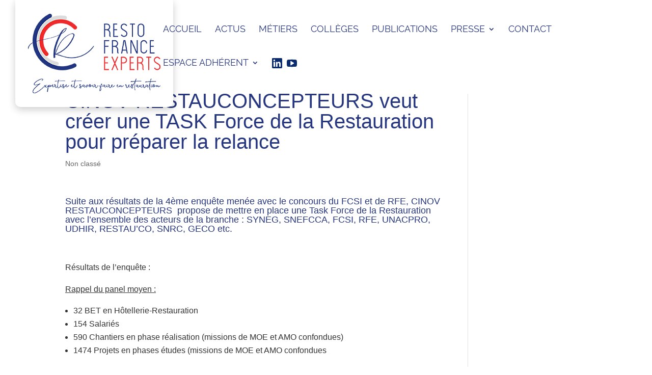

--- FILE ---
content_type: text/css
request_url: https://www.restofranceexperts.fr/wp-content/themes/Divi-child/style.css?ver=4.27.5
body_size: 1852
content:
/*
Theme Name: Theme Opteam
Description: Theme enfant de Divi par Opteam
Author: Opteam Interactive
Author URI: https://www.opteam-interactive.com/
Template: Divi
Version: 1.1
*/

/*
** MENU MOBILE : en pleine largeur et le hamburger devient une croix pour fermer
*/

.mobile_nav.opened .mobile_menu_bar:before {
	content: "\4d";
}

/*
** METTRE EXPOSANTS ET INDICES À LA BONNE TAILLE
** Généralement, ils sont bien trop gros…
*/
sup, sub {
    font-size: 70%;
}

#menu-item-1436 a{
	color:#e7273c!important;
}


h5{
	margin-top:15px;
}

#et-info{
	display:block;
	float:right;
}

#et-info-email{
	display:none;
}

#top-menu li a{
	font-weight:600;
}

#top-menu li a img{
	vertical-align:middle;
}

#menu-item-37, #menu-item-39{
	padding-right:5px !important;
}

#footer-widgets{
	padding:30px 0 0 0 !important;
}

#footer-widgets .et_pb_widget, #footer-info{
	width:100%;
	text-align:center;
}

.footer-widget{
	margin-bottom:0px !important;
}

#logo{
	max-height:80% !important;
	-webkit-transition: all .4s ease-in-out;
    -moz-transition: all .4s ease-in-out;
    transition: all .4s ease-in-out;
}

#main-header{
	-webkit-box-shadow: none!important;
	-moz-box-shadow: none!important;
	box-shadow: none!important;
}

.logo_container a{
	-webkit-transition: all .4s ease-in-out;
   	-moz-transition: all .4s ease-in-out;
   	transition: all .4s ease-in-out;
}

.et_pb_slide_overlay_container {
    background-image: url(https://restofranceexperts.fr/wp-content/uploads/2019/06/bg_triangle.svg);
	background-size:102%!important;
	background-position:center -2px!important;
	background-repeat:no-repeat;
}

.title_block h2, .title_block_white h2{
	width: fit-content;
    margin: 0 auto;
}

.title_block_left h2{
	width: fit-content;
    margin: 0;
}

.title_block h2 strong, .title_block_left h2 strong{
	font-weight:800;
	color:#e7273c!important;
}

.title_block h2:after, .title_block_left h2:after{
	content: "";
	display: block;
	position: relative;
    left: calc(100% - 25px);
	margin-top:10px;
	width: 50px;
	height:10px;
	border-radius:5px;
	background-color: #27377f;
}

.title_block_white h2:after{
	content: "";
	display: block;
	position: relative;
    left: calc(100% - 25px);
	margin-top:10px;
	width: 50px;
	height:10px;
	border-radius:5px;
	background-color: #fff;
}

.meta_projets{
	width: 100%;
 	padding-top: 100%; /* 1:1 Aspect Ratio */
 	position: relative;
	-webkit-box-shadow: 0px 3px 6px 0px rgba(0,0,0,0.2);
	-moz-box-shadow: 0px 3px 6px 0px rgba(0,0,0,0.2);
	box-shadow: 0px 3px 6px 0px rgba(0,0,0,0.2);
	border:5px solid #fff;
	background-position:center;
	background-size:cover;
	margin-bottom:30px;
}

.content_projets{
	position:absolute;
	width:100%;
	height:100%;
	top: 0;
 	left: 0;
	bottom: 0;
	right: 0;
	background-color:rgba(231,39,60,0.75);
	overflow:hidden;
	color:#fff;
	display:none;
}

.meta_projets:hover > .content_projets{
	display:block;
}

.content_projets div{
	position:absolute;
	bottom:0;
	padding:15px;
}

.content_projets div h4{
	font-size:20px;
	font-weight:700;
	color:#fff;
}

.content_projets div p{
	font-size:16px;
	font-weight:400;
	line-height:1.4em;
	padding:0;
}

.meta-temoins img, .meta-temoin img{
	border-radius: 100%;
	margin: 0 auto;
    margin-bottom: 30px;
    display: block;
	-webkit-box-shadow: 0px 3px 6px 0px rgba(0,0,0,0.2);
	-moz-box-shadow: 0px 3px 6px 0px rgba(0,0,0,0.2);
	box-shadow: 0px 3px 6px 0px rgba(0,0,0,0.2);
	border:5px solid #fff;
}

.meta-temoins, .text-temoins{
	width:50%;
	padding:0 15px;
	float:left;
}

.text-temoins h4, .text-temoin h4{
	font-weight: 500;
    font-size: 20px;
}

.text-temoins h4 > strong, .text-temoin h4 > strong{
	font-weight: 900;
	color:#E7273C!important;
}

.text-temoins p.accroche, .text-temoin p.accroche{
	font-size: 18px;
	font-weight:600;
	color:#E7273C;
}

.text-temoins p.societe, .text-temoin p.societe{
	font-size: 14px;
	font-weight:700;
	color:#27377f;
}

.text-temoin h4, .text-temoin p.societe{
	text-align:center;
}

.text-temoins p, .text-temoin p{
	line-height: 1.2em;
	font-size: 16px;
	font-weight:400;
	color:#333333;
}

.btn_temoins, .et_pb_button{
	color: #27377f!important;
    border-width: 1px!important;
    border-radius: 5px;
    font-size: 14px;
    font-weight: 700!important;
	padding-top: 10px!important;
    padding-right: 20px!important;
    padding-bottom: 10px!important;
    padding-left: 20px!important;
	margin-top: 20px;
    display: inline-block;
}

.et_pb_button:after{
	display:none !important;
}

.et_pb_gutters2 .et_pb_column_1_4:nth-child(4n), .et_pb_gutters2.et_pb_row .et_pb_column_1_4:nth-child(4n){
	margin-right: 0!important;
}

.et_pb_gutters2 .et_pb_column_1_5:nth-child(5n), .et_pb_gutters2.et_pb_row .et_pb_column_1_5:nth-child(5n){
	margin-right: 0!important;
}

@media (min-width:980px){
	.logo_container a{
		position: absolute;
		background-color: #fff;
		padding: 25px;
		border-bottom-left-radius: 10px;
		border-bottom-right-radius: 10px;
		-webkit-box-shadow: 0px 5px 15px 0px rgba(0,0,0,0.2);
		-moz-box-shadow: 0px 5px 15px 0px rgba(0,0,0,0.2);
		box-shadow: 0px 5px 15px 0px rgba(0,0,0,0.2);
		width:310px;
	}	
	.et-fixed-header .logo_container a{
		width:170px;
	}
}

@media (min-width:980px) and (max-width:1024px){
	.logo_container a{
		width:250px;
	}
}

@media all and (max-width: 980px) {
	.et_pb_row .et_pb_column:nth-child(2n), .et_pb_row .et_pb_column:last-child{
		margin-right: 0!important;
	}
	.et_pb_gutters2 .et_pb_column_1_4, .et_pb_gutters2.et_pb_row .et_pb_column_1_4{
		width: 48%;
	}
	.et_pb_gutters2 .et_pb_column, .et_pb_gutters2.et_pb_row .et_pb_column{
		margin-right: 4%;
	}
	.footer-widget{
		margin-bottom:0px!important;
	}
	.footer-widget:nth-child(n) {
		width: 100%!important;
		margin: 0!important;
	}
	.et_pb_column .et_pb_contact p.et_pb_contact_field_half {
    	width: 100%;
    	margin-right: 0;
	}
}

@media all and (max-width: 480px) {
	.et_pb_gutters2 .et_pb_column, .et_pb_gutters2.et_pb_row .et_pb_column{
		margin-right: 0;
	}
	.meta-temoins, .text-temoins{
		width:100%;
		float:none;
	}
}

@media (max-width: 479px){
	#footer-widgets .footer-widget:nth-child(n), .footer-widget .fwidget {
		margin-bottom: 0px!important;
	}
}

#opteam:after{
	content:url('/wp-content/uploads/2019/06/opteam.png');
	margin-left:10px;
	cursor:pointer;
	padding-top: 7px;
    display: inline-block;
    vertical-align: middle;
}

#kerilys:after{
	content:url('/wp-content/uploads/2019/06/kerilys.png');
	width:73px;
	opacity: 0.60;
	margin-left:10px;
	cursor:pointer;
	padding-top: 10px;
    display: inline-block;
    vertical-align: middle;
}

.hmapsprem_container .hmapsprem_map_container .hmapsprem_info_window p {
    color: #333!important;
}

.hmapsprem_container .hmapsprem_map_container .hmapsprem_info_window a {
    color:#27377f!important;
} 

--- FILE ---
content_type: image/svg+xml
request_url: https://www.restofranceexperts.fr/wp-content/uploads/2021/12/icon-youtube.svg
body_size: 1202
content:
<?xml version="1.0" encoding="UTF-8"?> <svg xmlns="http://www.w3.org/2000/svg" width="20" height="20" viewBox="0 0 20 20"><g id="Groupe_8429" data-name="Groupe 8429" transform="translate(-7248 -4450)"><rect id="Rectangle_2888" data-name="Rectangle 2888" width="20" height="20" transform="translate(7248 4450)" fill="none"></rect><path id="Icon_metro-youtube-play" data-name="Icon metro-youtube-play" d="M16.856,13.753a.642.642,0,0,0-.335-.6L10.807,9.579a.673.673,0,0,0-.725-.022.665.665,0,0,0-.368.625v7.143a.665.665,0,0,0,.368.625.772.772,0,0,0,.346.089.636.636,0,0,0,.379-.112l5.714-3.571a.642.642,0,0,0,.335-.6Zm5.714,0q0,1.071-.011,1.674t-.095,1.523a12.346,12.346,0,0,1-.251,1.646,2.611,2.611,0,0,1-.77,1.373,2.353,2.353,0,0,1-1.384.647,73.17,73.17,0,0,1-7.489.279,73.17,73.17,0,0,1-7.489-.279,2.379,2.379,0,0,1-1.39-.647A2.594,2.594,0,0,1,2.917,18.6a13.815,13.815,0,0,1-.24-1.646q-.084-.921-.095-1.523t-.011-1.674q0-1.071.011-1.674t.095-1.523A12.345,12.345,0,0,1,2.928,8.91,2.611,2.611,0,0,1,3.7,7.537a2.353,2.353,0,0,1,1.384-.647,73.171,73.171,0,0,1,7.489-.279,73.169,73.169,0,0,1,7.489.279,2.379,2.379,0,0,1,1.39.647,2.6,2.6,0,0,1,.776,1.373,13.815,13.815,0,0,1,.24,1.646q.084.921.095,1.523T22.571,13.753Z" transform="translate(7245.429 4446.247)" fill="#0a2b6d"></path></g></svg> 

--- FILE ---
content_type: image/svg+xml
request_url: https://restofranceexperts.fr/wp-content/uploads/2019/06/icon_linkedin.svg
body_size: 720
content:
<?xml version="1.0" encoding="UTF-8"?> <svg xmlns="http://www.w3.org/2000/svg" width="20.138" height="20.138" viewBox="0 0 20.138 20.138"><g id="Groupe_6" data-name="Groupe 6" transform="translate(-1042.786 -32.357)"><g id="Groupe_5" data-name="Groupe 5"><path id="Tracé_3" data-name="Tracé 3" d="M1061.434,32.357h-17.162a1.469,1.469,0,0,0-1.486,1.451V51.042a1.471,1.471,0,0,0,1.486,1.453h17.162a1.473,1.473,0,0,0,1.49-1.453V33.808A1.472,1.472,0,0,0,1061.434,32.357Zm-12.675,17.16h-2.987v-9.61h2.987Zm-1.493-10.924A1.731,1.731,0,1,1,1049,36.861,1.732,1.732,0,0,1,1047.266,38.593Zm12.68,10.924h-2.985V44.844c0-1.115-.02-2.549-1.552-2.549-1.554,0-1.792,1.214-1.792,2.468v4.754h-2.985v-9.61h2.865V41.22h.04a3.138,3.138,0,0,1,2.826-1.552c3.025,0,3.583,1.99,3.583,4.578Z" fill="#0a2b6d"></path></g></g></svg> 

--- FILE ---
content_type: image/svg+xml
request_url: https://restofranceexperts.fr/wp-content/uploads/2019/06/icon_linkedin.svg
body_size: 721
content:
<?xml version="1.0" encoding="UTF-8"?> <svg xmlns="http://www.w3.org/2000/svg" width="20.138" height="20.138" viewBox="0 0 20.138 20.138"><g id="Groupe_6" data-name="Groupe 6" transform="translate(-1042.786 -32.357)"><g id="Groupe_5" data-name="Groupe 5"><path id="Tracé_3" data-name="Tracé 3" d="M1061.434,32.357h-17.162a1.469,1.469,0,0,0-1.486,1.451V51.042a1.471,1.471,0,0,0,1.486,1.453h17.162a1.473,1.473,0,0,0,1.49-1.453V33.808A1.472,1.472,0,0,0,1061.434,32.357Zm-12.675,17.16h-2.987v-9.61h2.987Zm-1.493-10.924A1.731,1.731,0,1,1,1049,36.861,1.732,1.732,0,0,1,1047.266,38.593Zm12.68,10.924h-2.985V44.844c0-1.115-.02-2.549-1.552-2.549-1.554,0-1.792,1.214-1.792,2.468v4.754h-2.985v-9.61h2.865V41.22h.04a3.138,3.138,0,0,1,2.826-1.552c3.025,0,3.583,1.99,3.583,4.578Z" fill="#0a2b6d"></path></g></g></svg> 

--- FILE ---
content_type: image/svg+xml
request_url: https://www.restofranceexperts.fr/wp-content/uploads/2021/12/icon-youtube.svg
body_size: 1202
content:
<?xml version="1.0" encoding="UTF-8"?> <svg xmlns="http://www.w3.org/2000/svg" width="20" height="20" viewBox="0 0 20 20"><g id="Groupe_8429" data-name="Groupe 8429" transform="translate(-7248 -4450)"><rect id="Rectangle_2888" data-name="Rectangle 2888" width="20" height="20" transform="translate(7248 4450)" fill="none"></rect><path id="Icon_metro-youtube-play" data-name="Icon metro-youtube-play" d="M16.856,13.753a.642.642,0,0,0-.335-.6L10.807,9.579a.673.673,0,0,0-.725-.022.665.665,0,0,0-.368.625v7.143a.665.665,0,0,0,.368.625.772.772,0,0,0,.346.089.636.636,0,0,0,.379-.112l5.714-3.571a.642.642,0,0,0,.335-.6Zm5.714,0q0,1.071-.011,1.674t-.095,1.523a12.346,12.346,0,0,1-.251,1.646,2.611,2.611,0,0,1-.77,1.373,2.353,2.353,0,0,1-1.384.647,73.17,73.17,0,0,1-7.489.279,73.17,73.17,0,0,1-7.489-.279,2.379,2.379,0,0,1-1.39-.647A2.594,2.594,0,0,1,2.917,18.6a13.815,13.815,0,0,1-.24-1.646q-.084-.921-.095-1.523t-.011-1.674q0-1.071.011-1.674t.095-1.523A12.345,12.345,0,0,1,2.928,8.91,2.611,2.611,0,0,1,3.7,7.537a2.353,2.353,0,0,1,1.384-.647,73.171,73.171,0,0,1,7.489-.279,73.169,73.169,0,0,1,7.489.279,2.379,2.379,0,0,1,1.39.647,2.6,2.6,0,0,1,.776,1.373,13.815,13.815,0,0,1,.24,1.646q.084.921.095,1.523T22.571,13.753Z" transform="translate(7245.429 4446.247)" fill="#0a2b6d"></path></g></svg> 

--- FILE ---
content_type: application/javascript
request_url: https://www.restofranceexperts.fr/wp-content/themes/Divi-child/js/scripts.js?ver=6.9
body_size: -25
content:
(function($){
	
	$(document).ready( function(){
		
	});

})(jQuery);
